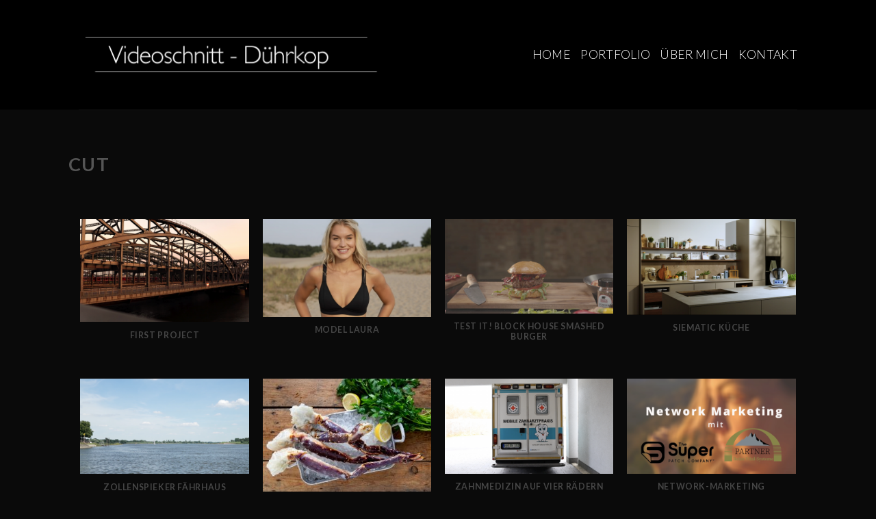

--- FILE ---
content_type: text/html; charset=UTF-8
request_url: https://videoschnitt-duehrkop.com/portfolios/cut/
body_size: 11286
content:
<!DOCTYPE html>
<!--[if IE 9 ]> <html lang="de" class="ie9 loading-site no-js"> <![endif]-->
<!--[if IE 8 ]> <html lang="de" class="ie8 loading-site no-js"> <![endif]-->
<!--[if (gte IE 9)|!(IE)]><!--><html lang="de" class="loading-site no-js"> <!--<![endif]-->
<head>
	<meta charset="UTF-8" />
	<link rel="profile" href="https://gmpg.org/xfn/11" />
	<link rel="pingback" href="https://videoschnitt-duehrkop.com/xmlrpc.php" />

	<script>(function(html){html.className = html.className.replace(/\bno-js\b/,'js')})(document.documentElement);</script>
<title>cut &#8211; Rebecca</title>
<meta name='robots' content='max-image-preview:large' />
<meta name="viewport" content="width=device-width, initial-scale=1, maximum-scale=1" /><link rel='dns-prefetch' href='//fonts.googleapis.com' />
<link rel="alternate" type="application/rss+xml" title="Rebecca &raquo; Feed" href="https://videoschnitt-duehrkop.com/feed/" />
<link rel="alternate" type="application/rss+xml" title="Rebecca &raquo; Kommentar-Feed" href="https://videoschnitt-duehrkop.com/comments/feed/" />
<link rel="alternate" type="application/rss+xml" title="Rebecca &raquo; Category-Feed für cut" href="https://videoschnitt-duehrkop.com/portfolios/cut/feed/" />
<script type="text/javascript">
/* <![CDATA[ */
window._wpemojiSettings = {"baseUrl":"https:\/\/s.w.org\/images\/core\/emoji\/14.0.0\/72x72\/","ext":".png","svgUrl":"https:\/\/s.w.org\/images\/core\/emoji\/14.0.0\/svg\/","svgExt":".svg","source":{"concatemoji":"https:\/\/videoschnitt-duehrkop.com\/wp-includes\/js\/wp-emoji-release.min.js?ver=6.4.7"}};
/*! This file is auto-generated */
!function(i,n){var o,s,e;function c(e){try{var t={supportTests:e,timestamp:(new Date).valueOf()};sessionStorage.setItem(o,JSON.stringify(t))}catch(e){}}function p(e,t,n){e.clearRect(0,0,e.canvas.width,e.canvas.height),e.fillText(t,0,0);var t=new Uint32Array(e.getImageData(0,0,e.canvas.width,e.canvas.height).data),r=(e.clearRect(0,0,e.canvas.width,e.canvas.height),e.fillText(n,0,0),new Uint32Array(e.getImageData(0,0,e.canvas.width,e.canvas.height).data));return t.every(function(e,t){return e===r[t]})}function u(e,t,n){switch(t){case"flag":return n(e,"\ud83c\udff3\ufe0f\u200d\u26a7\ufe0f","\ud83c\udff3\ufe0f\u200b\u26a7\ufe0f")?!1:!n(e,"\ud83c\uddfa\ud83c\uddf3","\ud83c\uddfa\u200b\ud83c\uddf3")&&!n(e,"\ud83c\udff4\udb40\udc67\udb40\udc62\udb40\udc65\udb40\udc6e\udb40\udc67\udb40\udc7f","\ud83c\udff4\u200b\udb40\udc67\u200b\udb40\udc62\u200b\udb40\udc65\u200b\udb40\udc6e\u200b\udb40\udc67\u200b\udb40\udc7f");case"emoji":return!n(e,"\ud83e\udef1\ud83c\udffb\u200d\ud83e\udef2\ud83c\udfff","\ud83e\udef1\ud83c\udffb\u200b\ud83e\udef2\ud83c\udfff")}return!1}function f(e,t,n){var r="undefined"!=typeof WorkerGlobalScope&&self instanceof WorkerGlobalScope?new OffscreenCanvas(300,150):i.createElement("canvas"),a=r.getContext("2d",{willReadFrequently:!0}),o=(a.textBaseline="top",a.font="600 32px Arial",{});return e.forEach(function(e){o[e]=t(a,e,n)}),o}function t(e){var t=i.createElement("script");t.src=e,t.defer=!0,i.head.appendChild(t)}"undefined"!=typeof Promise&&(o="wpEmojiSettingsSupports",s=["flag","emoji"],n.supports={everything:!0,everythingExceptFlag:!0},e=new Promise(function(e){i.addEventListener("DOMContentLoaded",e,{once:!0})}),new Promise(function(t){var n=function(){try{var e=JSON.parse(sessionStorage.getItem(o));if("object"==typeof e&&"number"==typeof e.timestamp&&(new Date).valueOf()<e.timestamp+604800&&"object"==typeof e.supportTests)return e.supportTests}catch(e){}return null}();if(!n){if("undefined"!=typeof Worker&&"undefined"!=typeof OffscreenCanvas&&"undefined"!=typeof URL&&URL.createObjectURL&&"undefined"!=typeof Blob)try{var e="postMessage("+f.toString()+"("+[JSON.stringify(s),u.toString(),p.toString()].join(",")+"));",r=new Blob([e],{type:"text/javascript"}),a=new Worker(URL.createObjectURL(r),{name:"wpTestEmojiSupports"});return void(a.onmessage=function(e){c(n=e.data),a.terminate(),t(n)})}catch(e){}c(n=f(s,u,p))}t(n)}).then(function(e){for(var t in e)n.supports[t]=e[t],n.supports.everything=n.supports.everything&&n.supports[t],"flag"!==t&&(n.supports.everythingExceptFlag=n.supports.everythingExceptFlag&&n.supports[t]);n.supports.everythingExceptFlag=n.supports.everythingExceptFlag&&!n.supports.flag,n.DOMReady=!1,n.readyCallback=function(){n.DOMReady=!0}}).then(function(){return e}).then(function(){var e;n.supports.everything||(n.readyCallback(),(e=n.source||{}).concatemoji?t(e.concatemoji):e.wpemoji&&e.twemoji&&(t(e.twemoji),t(e.wpemoji)))}))}((window,document),window._wpemojiSettings);
/* ]]> */
</script>
<style id='wp-emoji-styles-inline-css' type='text/css'>

	img.wp-smiley, img.emoji {
		display: inline !important;
		border: none !important;
		box-shadow: none !important;
		height: 1em !important;
		width: 1em !important;
		margin: 0 0.07em !important;
		vertical-align: -0.1em !important;
		background: none !important;
		padding: 0 !important;
	}
</style>
<link rel='stylesheet' id='wp-block-library-css' href='https://videoschnitt-duehrkop.com/wp-includes/css/dist/block-library/style.min.css?ver=6.4.7' type='text/css' media='all' />
<style id='classic-theme-styles-inline-css' type='text/css'>
/*! This file is auto-generated */
.wp-block-button__link{color:#fff;background-color:#32373c;border-radius:9999px;box-shadow:none;text-decoration:none;padding:calc(.667em + 2px) calc(1.333em + 2px);font-size:1.125em}.wp-block-file__button{background:#32373c;color:#fff;text-decoration:none}
</style>
<style id='global-styles-inline-css' type='text/css'>
body{--wp--preset--color--black: #000000;--wp--preset--color--cyan-bluish-gray: #abb8c3;--wp--preset--color--white: #ffffff;--wp--preset--color--pale-pink: #f78da7;--wp--preset--color--vivid-red: #cf2e2e;--wp--preset--color--luminous-vivid-orange: #ff6900;--wp--preset--color--luminous-vivid-amber: #fcb900;--wp--preset--color--light-green-cyan: #7bdcb5;--wp--preset--color--vivid-green-cyan: #00d084;--wp--preset--color--pale-cyan-blue: #8ed1fc;--wp--preset--color--vivid-cyan-blue: #0693e3;--wp--preset--color--vivid-purple: #9b51e0;--wp--preset--gradient--vivid-cyan-blue-to-vivid-purple: linear-gradient(135deg,rgba(6,147,227,1) 0%,rgb(155,81,224) 100%);--wp--preset--gradient--light-green-cyan-to-vivid-green-cyan: linear-gradient(135deg,rgb(122,220,180) 0%,rgb(0,208,130) 100%);--wp--preset--gradient--luminous-vivid-amber-to-luminous-vivid-orange: linear-gradient(135deg,rgba(252,185,0,1) 0%,rgba(255,105,0,1) 100%);--wp--preset--gradient--luminous-vivid-orange-to-vivid-red: linear-gradient(135deg,rgba(255,105,0,1) 0%,rgb(207,46,46) 100%);--wp--preset--gradient--very-light-gray-to-cyan-bluish-gray: linear-gradient(135deg,rgb(238,238,238) 0%,rgb(169,184,195) 100%);--wp--preset--gradient--cool-to-warm-spectrum: linear-gradient(135deg,rgb(74,234,220) 0%,rgb(151,120,209) 20%,rgb(207,42,186) 40%,rgb(238,44,130) 60%,rgb(251,105,98) 80%,rgb(254,248,76) 100%);--wp--preset--gradient--blush-light-purple: linear-gradient(135deg,rgb(255,206,236) 0%,rgb(152,150,240) 100%);--wp--preset--gradient--blush-bordeaux: linear-gradient(135deg,rgb(254,205,165) 0%,rgb(254,45,45) 50%,rgb(107,0,62) 100%);--wp--preset--gradient--luminous-dusk: linear-gradient(135deg,rgb(255,203,112) 0%,rgb(199,81,192) 50%,rgb(65,88,208) 100%);--wp--preset--gradient--pale-ocean: linear-gradient(135deg,rgb(255,245,203) 0%,rgb(182,227,212) 50%,rgb(51,167,181) 100%);--wp--preset--gradient--electric-grass: linear-gradient(135deg,rgb(202,248,128) 0%,rgb(113,206,126) 100%);--wp--preset--gradient--midnight: linear-gradient(135deg,rgb(2,3,129) 0%,rgb(40,116,252) 100%);--wp--preset--font-size--small: 13px;--wp--preset--font-size--medium: 20px;--wp--preset--font-size--large: 36px;--wp--preset--font-size--x-large: 42px;--wp--preset--spacing--20: 0.44rem;--wp--preset--spacing--30: 0.67rem;--wp--preset--spacing--40: 1rem;--wp--preset--spacing--50: 1.5rem;--wp--preset--spacing--60: 2.25rem;--wp--preset--spacing--70: 3.38rem;--wp--preset--spacing--80: 5.06rem;--wp--preset--shadow--natural: 6px 6px 9px rgba(0, 0, 0, 0.2);--wp--preset--shadow--deep: 12px 12px 50px rgba(0, 0, 0, 0.4);--wp--preset--shadow--sharp: 6px 6px 0px rgba(0, 0, 0, 0.2);--wp--preset--shadow--outlined: 6px 6px 0px -3px rgba(255, 255, 255, 1), 6px 6px rgba(0, 0, 0, 1);--wp--preset--shadow--crisp: 6px 6px 0px rgba(0, 0, 0, 1);}:where(.is-layout-flex){gap: 0.5em;}:where(.is-layout-grid){gap: 0.5em;}body .is-layout-flow > .alignleft{float: left;margin-inline-start: 0;margin-inline-end: 2em;}body .is-layout-flow > .alignright{float: right;margin-inline-start: 2em;margin-inline-end: 0;}body .is-layout-flow > .aligncenter{margin-left: auto !important;margin-right: auto !important;}body .is-layout-constrained > .alignleft{float: left;margin-inline-start: 0;margin-inline-end: 2em;}body .is-layout-constrained > .alignright{float: right;margin-inline-start: 2em;margin-inline-end: 0;}body .is-layout-constrained > .aligncenter{margin-left: auto !important;margin-right: auto !important;}body .is-layout-constrained > :where(:not(.alignleft):not(.alignright):not(.alignfull)){max-width: var(--wp--style--global--content-size);margin-left: auto !important;margin-right: auto !important;}body .is-layout-constrained > .alignwide{max-width: var(--wp--style--global--wide-size);}body .is-layout-flex{display: flex;}body .is-layout-flex{flex-wrap: wrap;align-items: center;}body .is-layout-flex > *{margin: 0;}body .is-layout-grid{display: grid;}body .is-layout-grid > *{margin: 0;}:where(.wp-block-columns.is-layout-flex){gap: 2em;}:where(.wp-block-columns.is-layout-grid){gap: 2em;}:where(.wp-block-post-template.is-layout-flex){gap: 1.25em;}:where(.wp-block-post-template.is-layout-grid){gap: 1.25em;}.has-black-color{color: var(--wp--preset--color--black) !important;}.has-cyan-bluish-gray-color{color: var(--wp--preset--color--cyan-bluish-gray) !important;}.has-white-color{color: var(--wp--preset--color--white) !important;}.has-pale-pink-color{color: var(--wp--preset--color--pale-pink) !important;}.has-vivid-red-color{color: var(--wp--preset--color--vivid-red) !important;}.has-luminous-vivid-orange-color{color: var(--wp--preset--color--luminous-vivid-orange) !important;}.has-luminous-vivid-amber-color{color: var(--wp--preset--color--luminous-vivid-amber) !important;}.has-light-green-cyan-color{color: var(--wp--preset--color--light-green-cyan) !important;}.has-vivid-green-cyan-color{color: var(--wp--preset--color--vivid-green-cyan) !important;}.has-pale-cyan-blue-color{color: var(--wp--preset--color--pale-cyan-blue) !important;}.has-vivid-cyan-blue-color{color: var(--wp--preset--color--vivid-cyan-blue) !important;}.has-vivid-purple-color{color: var(--wp--preset--color--vivid-purple) !important;}.has-black-background-color{background-color: var(--wp--preset--color--black) !important;}.has-cyan-bluish-gray-background-color{background-color: var(--wp--preset--color--cyan-bluish-gray) !important;}.has-white-background-color{background-color: var(--wp--preset--color--white) !important;}.has-pale-pink-background-color{background-color: var(--wp--preset--color--pale-pink) !important;}.has-vivid-red-background-color{background-color: var(--wp--preset--color--vivid-red) !important;}.has-luminous-vivid-orange-background-color{background-color: var(--wp--preset--color--luminous-vivid-orange) !important;}.has-luminous-vivid-amber-background-color{background-color: var(--wp--preset--color--luminous-vivid-amber) !important;}.has-light-green-cyan-background-color{background-color: var(--wp--preset--color--light-green-cyan) !important;}.has-vivid-green-cyan-background-color{background-color: var(--wp--preset--color--vivid-green-cyan) !important;}.has-pale-cyan-blue-background-color{background-color: var(--wp--preset--color--pale-cyan-blue) !important;}.has-vivid-cyan-blue-background-color{background-color: var(--wp--preset--color--vivid-cyan-blue) !important;}.has-vivid-purple-background-color{background-color: var(--wp--preset--color--vivid-purple) !important;}.has-black-border-color{border-color: var(--wp--preset--color--black) !important;}.has-cyan-bluish-gray-border-color{border-color: var(--wp--preset--color--cyan-bluish-gray) !important;}.has-white-border-color{border-color: var(--wp--preset--color--white) !important;}.has-pale-pink-border-color{border-color: var(--wp--preset--color--pale-pink) !important;}.has-vivid-red-border-color{border-color: var(--wp--preset--color--vivid-red) !important;}.has-luminous-vivid-orange-border-color{border-color: var(--wp--preset--color--luminous-vivid-orange) !important;}.has-luminous-vivid-amber-border-color{border-color: var(--wp--preset--color--luminous-vivid-amber) !important;}.has-light-green-cyan-border-color{border-color: var(--wp--preset--color--light-green-cyan) !important;}.has-vivid-green-cyan-border-color{border-color: var(--wp--preset--color--vivid-green-cyan) !important;}.has-pale-cyan-blue-border-color{border-color: var(--wp--preset--color--pale-cyan-blue) !important;}.has-vivid-cyan-blue-border-color{border-color: var(--wp--preset--color--vivid-cyan-blue) !important;}.has-vivid-purple-border-color{border-color: var(--wp--preset--color--vivid-purple) !important;}.has-vivid-cyan-blue-to-vivid-purple-gradient-background{background: var(--wp--preset--gradient--vivid-cyan-blue-to-vivid-purple) !important;}.has-light-green-cyan-to-vivid-green-cyan-gradient-background{background: var(--wp--preset--gradient--light-green-cyan-to-vivid-green-cyan) !important;}.has-luminous-vivid-amber-to-luminous-vivid-orange-gradient-background{background: var(--wp--preset--gradient--luminous-vivid-amber-to-luminous-vivid-orange) !important;}.has-luminous-vivid-orange-to-vivid-red-gradient-background{background: var(--wp--preset--gradient--luminous-vivid-orange-to-vivid-red) !important;}.has-very-light-gray-to-cyan-bluish-gray-gradient-background{background: var(--wp--preset--gradient--very-light-gray-to-cyan-bluish-gray) !important;}.has-cool-to-warm-spectrum-gradient-background{background: var(--wp--preset--gradient--cool-to-warm-spectrum) !important;}.has-blush-light-purple-gradient-background{background: var(--wp--preset--gradient--blush-light-purple) !important;}.has-blush-bordeaux-gradient-background{background: var(--wp--preset--gradient--blush-bordeaux) !important;}.has-luminous-dusk-gradient-background{background: var(--wp--preset--gradient--luminous-dusk) !important;}.has-pale-ocean-gradient-background{background: var(--wp--preset--gradient--pale-ocean) !important;}.has-electric-grass-gradient-background{background: var(--wp--preset--gradient--electric-grass) !important;}.has-midnight-gradient-background{background: var(--wp--preset--gradient--midnight) !important;}.has-small-font-size{font-size: var(--wp--preset--font-size--small) !important;}.has-medium-font-size{font-size: var(--wp--preset--font-size--medium) !important;}.has-large-font-size{font-size: var(--wp--preset--font-size--large) !important;}.has-x-large-font-size{font-size: var(--wp--preset--font-size--x-large) !important;}
.wp-block-navigation a:where(:not(.wp-element-button)){color: inherit;}
:where(.wp-block-post-template.is-layout-flex){gap: 1.25em;}:where(.wp-block-post-template.is-layout-grid){gap: 1.25em;}
:where(.wp-block-columns.is-layout-flex){gap: 2em;}:where(.wp-block-columns.is-layout-grid){gap: 2em;}
.wp-block-pullquote{font-size: 1.5em;line-height: 1.6;}
</style>
<link rel='stylesheet' id='flatsome-icons-css' href='https://videoschnitt-duehrkop.com/wp-content/themes/flatsome/assets/css/fl-icons.css?ver=3.12' type='text/css' media='all' />
<link rel='stylesheet' id='flatsome-main-css' href='https://videoschnitt-duehrkop.com/wp-content/themes/flatsome/assets/css/flatsome.css?ver=3.12.2' type='text/css' media='all' />
<link rel='stylesheet' id='flatsome-style-css' href='https://videoschnitt-duehrkop.com/wp-content/themes/flatsome/style.css?ver=3.12.2' type='text/css' media='all' />
<link rel='stylesheet' id='flatsome-googlefonts-css' href='//fonts.googleapis.com/css?family=Lato%3Aregular%2C700%2C400%2C300%7CDancing+Script%3Aregular%2C400&#038;display=swap&#038;ver=3.9' type='text/css' media='all' />
<script type="text/javascript" src="https://videoschnitt-duehrkop.com/wp-includes/js/jquery/jquery.min.js?ver=3.7.1" id="jquery-core-js"></script>
<script type="text/javascript" src="https://videoschnitt-duehrkop.com/wp-includes/js/jquery/jquery-migrate.min.js?ver=3.4.1" id="jquery-migrate-js"></script>
<link rel="https://api.w.org/" href="https://videoschnitt-duehrkop.com/wp-json/" /><link rel="EditURI" type="application/rsd+xml" title="RSD" href="https://videoschnitt-duehrkop.com/xmlrpc.php?rsd" />
<meta name="generator" content="WordPress 6.4.7" />
<style>.bg{opacity: 0; transition: opacity 1s; -webkit-transition: opacity 1s;} .bg-loaded{opacity: 1;}</style><!--[if IE]><link rel="stylesheet" type="text/css" href="https://videoschnitt-duehrkop.com/wp-content/themes/flatsome/assets/css/ie-fallback.css"><script src="//cdnjs.cloudflare.com/ajax/libs/html5shiv/3.6.1/html5shiv.js"></script><script>var head = document.getElementsByTagName('head')[0],style = document.createElement('style');style.type = 'text/css';style.styleSheet.cssText = ':before,:after{content:none !important';head.appendChild(style);setTimeout(function(){head.removeChild(style);}, 0);</script><script src="https://videoschnitt-duehrkop.com/wp-content/themes/flatsome/assets/libs/ie-flexibility.js"></script><![endif]--><style id="custom-css" type="text/css">:root {--primary-color: #0a0a0a;}.sticky-add-to-cart--active, #wrapper,#main,#main.dark{background-color: #0a0a0a}.header-main{height: 160px}#logo img{max-height: 160px}#logo{width:444px;}.header-top{min-height: 30px}.transparent .header-main{height: 265px}.transparent #logo img{max-height: 265px}.has-transparent + .page-title:first-of-type,.has-transparent + #main > .page-title,.has-transparent + #main > div > .page-title,.has-transparent + #main .page-header-wrapper:first-of-type .page-title{padding-top: 265px;}.header.show-on-scroll,.stuck .header-main{height:70px!important}.stuck #logo img{max-height: 70px!important}.header-bg-color, .header-wrapper {background-color: #000000}.header-bottom {background-color: #f1f1f1}.header-main .nav > li > a{line-height: 16px }.stuck .header-main .nav > li > a{line-height: 50px }@media (max-width: 549px) {.header-main{height: 70px}#logo img{max-height: 70px}}.main-menu-overlay{background-color: #0a0a0a}/* Color */.accordion-title.active, .has-icon-bg .icon .icon-inner,.logo a, .primary.is-underline, .primary.is-link, .badge-outline .badge-inner, .nav-outline > li.active> a,.nav-outline >li.active > a, .cart-icon strong,[data-color='primary'], .is-outline.primary{color: #0a0a0a;}/* Color !important */[data-text-color="primary"]{color: #0a0a0a!important;}/* Background Color */[data-text-bg="primary"]{background-color: #0a0a0a;}/* Background */.scroll-to-bullets a,.featured-title, .label-new.menu-item > a:after, .nav-pagination > li > .current,.nav-pagination > li > span:hover,.nav-pagination > li > a:hover,.has-hover:hover .badge-outline .badge-inner,button[type="submit"], .button.wc-forward:not(.checkout):not(.checkout-button), .button.submit-button, .button.primary:not(.is-outline),.featured-table .title,.is-outline:hover, .has-icon:hover .icon-label,.nav-dropdown-bold .nav-column li > a:hover, .nav-dropdown.nav-dropdown-bold > li > a:hover, .nav-dropdown-bold.dark .nav-column li > a:hover, .nav-dropdown.nav-dropdown-bold.dark > li > a:hover, .is-outline:hover, .tagcloud a:hover,.grid-tools a, input[type='submit']:not(.is-form), .box-badge:hover .box-text, input.button.alt,.nav-box > li > a:hover,.nav-box > li.active > a,.nav-pills > li.active > a ,.current-dropdown .cart-icon strong, .cart-icon:hover strong, .nav-line-bottom > li > a:before, .nav-line-grow > li > a:before, .nav-line > li > a:before,.banner, .header-top, .slider-nav-circle .flickity-prev-next-button:hover svg, .slider-nav-circle .flickity-prev-next-button:hover .arrow, .primary.is-outline:hover, .button.primary:not(.is-outline), input[type='submit'].primary, input[type='submit'].primary, input[type='reset'].button, input[type='button'].primary, .badge-inner{background-color: #0a0a0a;}/* Border */.nav-vertical.nav-tabs > li.active > a,.scroll-to-bullets a.active,.nav-pagination > li > .current,.nav-pagination > li > span:hover,.nav-pagination > li > a:hover,.has-hover:hover .badge-outline .badge-inner,.accordion-title.active,.featured-table,.is-outline:hover, .tagcloud a:hover,blockquote, .has-border, .cart-icon strong:after,.cart-icon strong,.blockUI:before, .processing:before,.loading-spin, .slider-nav-circle .flickity-prev-next-button:hover svg, .slider-nav-circle .flickity-prev-next-button:hover .arrow, .primary.is-outline:hover{border-color: #0a0a0a}.nav-tabs > li.active > a{border-top-color: #0a0a0a}.widget_shopping_cart_content .blockUI.blockOverlay:before { border-left-color: #0a0a0a }.woocommerce-checkout-review-order .blockUI.blockOverlay:before { border-left-color: #0a0a0a }/* Fill */.slider .flickity-prev-next-button:hover svg,.slider .flickity-prev-next-button:hover .arrow{fill: #0a0a0a;}/* Background Color */[data-icon-label]:after, .secondary.is-underline:hover,.secondary.is-outline:hover,.icon-label,.button.secondary:not(.is-outline),.button.alt:not(.is-outline), .badge-inner.on-sale, .button.checkout, .single_add_to_cart_button, .current .breadcrumb-step{ background-color:#f10337; }[data-text-bg="secondary"]{background-color: #f10337;}/* Color */.secondary.is-underline,.secondary.is-link, .secondary.is-outline,.stars a.active, .star-rating:before, .woocommerce-page .star-rating:before,.star-rating span:before, .color-secondary{color: #f10337}/* Color !important */[data-text-color="secondary"]{color: #f10337!important;}/* Border */.secondary.is-outline:hover{border-color:#f10337}body{font-size: 100%;}@media screen and (max-width: 549px){body{font-size: 100%;}}body{font-family:"Lato", sans-serif}body{font-weight: 400}.nav > li > a {font-family:"Lato", sans-serif;}.mobile-sidebar-levels-2 .nav > li > ul > li > a {font-family:"Lato", sans-serif;}.nav > li > a {font-weight: 300;}.mobile-sidebar-levels-2 .nav > li > ul > li > a {font-weight: 300;}h1,h2,h3,h4,h5,h6,.heading-font, .off-canvas-center .nav-sidebar.nav-vertical > li > a{font-family: "Lato", sans-serif;}h1,h2,h3,h4,h5,h6,.heading-font,.banner h1,.banner h2{font-weight: 700;}.alt-font{font-family: "Dancing Script", sans-serif;}.alt-font{font-weight: 400!important;}.header:not(.transparent) .header-nav.nav > li > a {color: #ffffff;}.header:not(.transparent) .header-nav.nav > li > a:hover,.header:not(.transparent) .header-nav.nav > li.active > a,.header:not(.transparent) .header-nav.nav > li.current > a,.header:not(.transparent) .header-nav.nav > li > a.active,.header:not(.transparent) .header-nav.nav > li > a.current{color: #eb375e;}.header-nav.nav-line-bottom > li > a:before,.header-nav.nav-line-grow > li > a:before,.header-nav.nav-line > li > a:before,.header-nav.nav-box > li > a:hover,.header-nav.nav-box > li.active > a,.header-nav.nav-pills > li > a:hover,.header-nav.nav-pills > li.active > a{color:#FFF!important;background-color: #eb375e;}a{color: #ef2356;}a:hover{color: #ef7070;}.tagcloud a:hover{border-color: #ef7070;background-color: #ef7070;}.header-main .social-icons,.header-main .cart-icon strong,.header-main .menu-title,.header-main .header-button > .button.is-outline,.header-main .nav > li > a > i:not(.icon-angle-down){color: #ffffff!important;}.header-main .header-button > .button.is-outline,.header-main .cart-icon strong:after,.header-main .cart-icon strong{border-color: #ffffff!important;}.header-main .header-button > .button:not(.is-outline){background-color: #ffffff!important;}.header-main .current-dropdown .cart-icon strong,.header-main .header-button > .button:hover,.header-main .header-button > .button:hover i,.header-main .header-button > .button:hover span{color:#FFF!important;}.header-main .menu-title:hover,.header-main .social-icons a:hover,.header-main .header-button > .button.is-outline:hover,.header-main .nav > li > a:hover > i:not(.icon-angle-down){color: #eb375e!important;}.header-main .current-dropdown .cart-icon strong,.header-main .header-button > .button:hover{background-color: #eb375e!important;}.header-main .current-dropdown .cart-icon strong:after,.header-main .current-dropdown .cart-icon strong,.header-main .header-button > .button:hover{border-color: #eb375e!important;}/* Custom CSS */.header .header-nav.nav > li > a {color: #ffffff;}.header .header-nav.nav > li > a:hover, .header .header-nav.nav > li.active > a, .header .header-nav.nav > li.current > a, .header .header-nav.nav > li > a.active, .header .header-nav.nav > li > a.current {color: #eb375e;}.label-new.menu-item > a:after{content:"Neu";}.label-hot.menu-item > a:after{content:"Hot";}.label-sale.menu-item > a:after{content:"Ausverkauf";}.label-popular.menu-item > a:after{content:"Beliebt";}</style>		<style type="text/css" id="wp-custom-css">
			.absolute-footer,
.portfolio-share {
	display:none;
}

html, body {
	background: var(--primary-color)
}

.portfolio-bottom * {
	border-color: rgba(255,255,255, .25)!important
}

.page-title * {
	background-image: none!important
}

.page-title-inner {
	padding: 4rem 0!important;
}

.page-wrapper {
	padding-top: 0rem;
}		</style>
		</head>

<body data-rsssl=1 class="archive tax-featured_item_category term-cut term-3 lightbox nav-dropdown-has-arrow featured-item-category-cut">


<a class="skip-link screen-reader-text" href="#main">Skip to content</a>

<div id="wrapper">

	
	<header id="header" class="header has-sticky sticky-jump">
		<div class="header-wrapper">
			<div id="masthead" class="header-main ">
      <div class="header-inner flex-row container logo-left" role="navigation">

          <!-- Logo -->
          <div id="logo" class="flex-col logo">
            <!-- Header logo -->
<a href="https://videoschnitt-duehrkop.com/" title="Rebecca - Videoschnitt" rel="home">
    <img width="444" height="160" src="https://videoschnitt-duehrkop.com/wp-content/uploads/2020/10/Videoschnitt_Duehrkop_Logo.png" class="header_logo header-logo" alt="Rebecca"/><img  width="444" height="160" src="https://videoschnitt-duehrkop.com/wp-content/uploads/2020/10/Videoschnitt_Duehrkop_Logo.png" class="header-logo-dark" alt="Rebecca"/></a>
          </div>

          <!-- Mobile Left Elements -->
          <div class="flex-col show-for-medium flex-left">
            <ul class="mobile-nav nav nav-left ">
                          </ul>
          </div>

          <!-- Left Elements -->
          <div class="flex-col hide-for-medium flex-left
            flex-grow">
            <ul class="header-nav header-nav-main nav nav-left  nav-size-xlarge nav-uppercase" >
                          </ul>
          </div>

          <!-- Right Elements -->
          <div class="flex-col hide-for-medium flex-right">
            <ul class="header-nav header-nav-main nav nav-right  nav-size-xlarge nav-uppercase">
              <li id="menu-item-21" class="menu-item menu-item-type-post_type menu-item-object-page menu-item-home menu-item-21"><a href="https://videoschnitt-duehrkop.com/" class="nav-top-link">Home</a></li>
<li id="menu-item-105" class="menu-item menu-item-type-post_type menu-item-object-page menu-item-105"><a href="https://videoschnitt-duehrkop.com/portfolio/" class="nav-top-link">Portfolio</a></li>
<li id="menu-item-129" class="menu-item menu-item-type-post_type menu-item-object-page menu-item-129"><a href="https://videoschnitt-duehrkop.com/ueber-mich/" class="nav-top-link">Über mich</a></li>
<li id="menu-item-79" class="menu-item menu-item-type-post_type menu-item-object-page menu-item-79"><a href="https://videoschnitt-duehrkop.com/kontakt/" class="nav-top-link">Kontakt</a></li>
            </ul>
          </div>

          <!-- Mobile Right Elements -->
          <div class="flex-col show-for-medium flex-right">
            <ul class="mobile-nav nav nav-right ">
              <li class="nav-icon has-icon">
  		<a href="#" data-open="#main-menu" data-pos="center" data-bg="main-menu-overlay" data-color="" class="is-small" aria-label="Menu" aria-controls="main-menu" aria-expanded="false">
		
		  <i class="icon-menu" ></i>
		  		</a>
	</li>            </ul>
          </div>

      </div>
     
            <div class="container"><div class="top-divider full-width"></div></div>
      </div>
<div class="header-bg-container fill"><div class="header-bg-image fill"></div><div class="header-bg-color fill"></div></div>		</div>
	</header>

	
	<main id="main" class="">

<div class="portfolio-page-wrapper portfolio-archive page-featured-item">
	<div class="page-title">
	<div class="page-title-inner container flex-row">
	 	<div class="flex-col flex-grow">
			<h1 class="entry-title uppercase mb-0">
				cut			</h1>
	 	</div>
	</div>
</div>
<div id="content" role="main" class="page-wrapper">
	<div id="portfolio-1368015718" class="portfolio-element-wrapper has-filtering">
  
    <div class="row large-columns-4 medium-columns-3 small-columns-2 row-small">
              <div class="col" data-id="cut" >
          <div class="col-inner" >
          <a href="https://videoschnitt-duehrkop.com/portfolios/cut/first-project/" class="plain ">
          <div class="portfolio-box box has-hover">
            <div class="box-image" >
                <div class="" >
                <img width="300" height="183" src="https://videoschnitt-duehrkop.com/wp-content/uploads/2020/10/Bildschirmfoto-2020-10-27-um-14.28.46-300x183.png" class="attachment-medium size-medium" alt="" decoding="async" loading="lazy" srcset="https://videoschnitt-duehrkop.com/wp-content/uploads/2020/10/Bildschirmfoto-2020-10-27-um-14.28.46-300x183.png 300w, https://videoschnitt-duehrkop.com/wp-content/uploads/2020/10/Bildschirmfoto-2020-10-27-um-14.28.46-1024x626.png 1024w, https://videoschnitt-duehrkop.com/wp-content/uploads/2020/10/Bildschirmfoto-2020-10-27-um-14.28.46-768x469.png 768w, https://videoschnitt-duehrkop.com/wp-content/uploads/2020/10/Bildschirmfoto-2020-10-27-um-14.28.46.png 1178w" sizes="(max-width: 300px) 100vw, 300px" />                                                </div>
            </div>
            <div class="box-text text-center" >
                  <div class="box-text-inner">
                      <h6 class="uppercase portfolio-box-title">First Project</h6>
                      <p class="uppercase portfolio-box-category is-xsmall op-6">
                        <span class="show-on-hover">
                         cut                        </span>
                      </p>
                  </div>
            </div>
           </div>
           </a>
           </div>
           </div>
                    <div class="col" data-id="cut" >
          <div class="col-inner" >
          <a href="https://videoschnitt-duehrkop.com/portfolios/cut/model-laura/" class="plain ">
          <div class="portfolio-box box has-hover">
            <div class="box-image" >
                <div class="" >
                <img width="300" height="174" src="https://videoschnitt-duehrkop.com/wp-content/uploads/2020/10/laura-sport-300x174.png" class="attachment-medium size-medium" alt="" decoding="async" loading="lazy" srcset="https://videoschnitt-duehrkop.com/wp-content/uploads/2020/10/laura-sport-300x174.png 300w, https://videoschnitt-duehrkop.com/wp-content/uploads/2020/10/laura-sport-1024x593.png 1024w, https://videoschnitt-duehrkop.com/wp-content/uploads/2020/10/laura-sport-768x445.png 768w, https://videoschnitt-duehrkop.com/wp-content/uploads/2020/10/laura-sport-1536x890.png 1536w, https://videoschnitt-duehrkop.com/wp-content/uploads/2020/10/laura-sport-2048x1186.png 2048w" sizes="(max-width: 300px) 100vw, 300px" />                                                </div>
            </div>
            <div class="box-text text-center" >
                  <div class="box-text-inner">
                      <h6 class="uppercase portfolio-box-title">Model Laura</h6>
                      <p class="uppercase portfolio-box-category is-xsmall op-6">
                        <span class="show-on-hover">
                         cut                        </span>
                      </p>
                  </div>
            </div>
           </div>
           </a>
           </div>
           </div>
                    <div class="col" data-id="cut" >
          <div class="col-inner" >
          <a href="https://videoschnitt-duehrkop.com/portfolios/cut/test-it-block-house-superbowl/" class="plain ">
          <div class="portfolio-box box has-hover">
            <div class="box-image" >
                <div class="" >
                <img width="300" height="168" src="https://videoschnitt-duehrkop.com/wp-content/uploads/2024/02/Bildschirmfoto-2024-02-02-um-13.47.30-300x168.png" class="attachment-medium size-medium" alt="" decoding="async" loading="lazy" srcset="https://videoschnitt-duehrkop.com/wp-content/uploads/2024/02/Bildschirmfoto-2024-02-02-um-13.47.30-300x168.png 300w, https://videoschnitt-duehrkop.com/wp-content/uploads/2024/02/Bildschirmfoto-2024-02-02-um-13.47.30-1024x572.png 1024w, https://videoschnitt-duehrkop.com/wp-content/uploads/2024/02/Bildschirmfoto-2024-02-02-um-13.47.30-768x429.png 768w, https://videoschnitt-duehrkop.com/wp-content/uploads/2024/02/Bildschirmfoto-2024-02-02-um-13.47.30-1536x859.png 1536w, https://videoschnitt-duehrkop.com/wp-content/uploads/2024/02/Bildschirmfoto-2024-02-02-um-13.47.30-2048x1145.png 2048w" sizes="(max-width: 300px) 100vw, 300px" />                                                </div>
            </div>
            <div class="box-text text-center" >
                  <div class="box-text-inner">
                      <h6 class="uppercase portfolio-box-title">Test it! Block House Smashed Burger</h6>
                      <p class="uppercase portfolio-box-category is-xsmall op-6">
                        <span class="show-on-hover">
                         cut                        </span>
                      </p>
                  </div>
            </div>
           </div>
           </a>
           </div>
           </div>
                    <div class="col" data-id="cut" >
          <div class="col-inner" >
          <a href="https://videoschnitt-duehrkop.com/portfolios/cut/siematic-kueche/" class="plain ">
          <div class="portfolio-box box has-hover">
            <div class="box-image" >
                <div class="" >
                <img width="300" height="170" src="https://videoschnitt-duehrkop.com/wp-content/uploads/2024/01/Bildschirmfoto-2024-01-21-um-15.04.03-300x170.png" class="attachment-medium size-medium" alt="" decoding="async" loading="lazy" srcset="https://videoschnitt-duehrkop.com/wp-content/uploads/2024/01/Bildschirmfoto-2024-01-21-um-15.04.03-300x170.png 300w, https://videoschnitt-duehrkop.com/wp-content/uploads/2024/01/Bildschirmfoto-2024-01-21-um-15.04.03-1024x581.png 1024w, https://videoschnitt-duehrkop.com/wp-content/uploads/2024/01/Bildschirmfoto-2024-01-21-um-15.04.03-768x436.png 768w, https://videoschnitt-duehrkop.com/wp-content/uploads/2024/01/Bildschirmfoto-2024-01-21-um-15.04.03-1536x871.png 1536w, https://videoschnitt-duehrkop.com/wp-content/uploads/2024/01/Bildschirmfoto-2024-01-21-um-15.04.03-2048x1162.png 2048w" sizes="(max-width: 300px) 100vw, 300px" />                                                </div>
            </div>
            <div class="box-text text-center" >
                  <div class="box-text-inner">
                      <h6 class="uppercase portfolio-box-title">SieMatic Küche</h6>
                      <p class="uppercase portfolio-box-category is-xsmall op-6">
                        <span class="show-on-hover">
                         cut                        </span>
                      </p>
                  </div>
            </div>
           </div>
           </a>
           </div>
           </div>
                    <div class="col" data-id="cut" >
          <div class="col-inner" >
          <a href="https://videoschnitt-duehrkop.com/portfolios/cut/zollenspieker-faehrhaus/" class="plain ">
          <div class="portfolio-box box has-hover">
            <div class="box-image" >
                <div class="" >
                <img width="300" height="169" src="https://videoschnitt-duehrkop.com/wp-content/uploads/2022/12/Bildschirmfoto-2023-08-11-um-12.05.38-300x169.png" class="attachment-medium size-medium" alt="" decoding="async" loading="lazy" srcset="https://videoschnitt-duehrkop.com/wp-content/uploads/2022/12/Bildschirmfoto-2023-08-11-um-12.05.38-300x169.png 300w, https://videoschnitt-duehrkop.com/wp-content/uploads/2022/12/Bildschirmfoto-2023-08-11-um-12.05.38-1024x576.png 1024w, https://videoschnitt-duehrkop.com/wp-content/uploads/2022/12/Bildschirmfoto-2023-08-11-um-12.05.38-768x432.png 768w, https://videoschnitt-duehrkop.com/wp-content/uploads/2022/12/Bildschirmfoto-2023-08-11-um-12.05.38.png 1496w" sizes="(max-width: 300px) 100vw, 300px" />                                                </div>
            </div>
            <div class="box-text text-center" >
                  <div class="box-text-inner">
                      <h6 class="uppercase portfolio-box-title">Zollenspieker Fährhaus</h6>
                      <p class="uppercase portfolio-box-category is-xsmall op-6">
                        <span class="show-on-hover">
                         cut                        </span>
                      </p>
                  </div>
            </div>
           </div>
           </a>
           </div>
           </div>
                    <div class="col" data-id="cut" >
          <div class="col-inner" >
          <a href="https://videoschnitt-duehrkop.com/portfolios/cut/68noord-king-crabs/" class="plain ">
          <div class="portfolio-box box has-hover">
            <div class="box-image" >
                <div class="" >
                <img width="300" height="200" src="https://videoschnitt-duehrkop.com/wp-content/uploads/2022/07/1-KG-Roh-300x200.jpg" class="attachment-medium size-medium" alt="" decoding="async" loading="lazy" srcset="https://videoschnitt-duehrkop.com/wp-content/uploads/2022/07/1-KG-Roh-300x200.jpg 300w, https://videoschnitt-duehrkop.com/wp-content/uploads/2022/07/1-KG-Roh-1024x683.jpg 1024w, https://videoschnitt-duehrkop.com/wp-content/uploads/2022/07/1-KG-Roh-768x512.jpg 768w, https://videoschnitt-duehrkop.com/wp-content/uploads/2022/07/1-KG-Roh-1536x1024.jpg 1536w, https://videoschnitt-duehrkop.com/wp-content/uploads/2022/07/1-KG-Roh-2048x1365.jpg 2048w" sizes="(max-width: 300px) 100vw, 300px" />                                                </div>
            </div>
            <div class="box-text text-center" >
                  <div class="box-text-inner">
                      <h6 class="uppercase portfolio-box-title">68°NOORD KING CRABS</h6>
                      <p class="uppercase portfolio-box-category is-xsmall op-6">
                        <span class="show-on-hover">
                         cut                        </span>
                      </p>
                  </div>
            </div>
           </div>
           </a>
           </div>
           </div>
                    <div class="col" data-id="cut" >
          <div class="col-inner" >
          <a href="https://videoschnitt-duehrkop.com/portfolios/cut/zahnmedizin-auf-vier-raedern/" class="plain ">
          <div class="portfolio-box box has-hover">
            <div class="box-image" >
                <div class="" >
                <img width="300" height="168" src="https://videoschnitt-duehrkop.com/wp-content/uploads/2022/06/Bildschirmfoto-2022-06-19-um-09.58.47-300x168.png" class="attachment-medium size-medium" alt="" decoding="async" loading="lazy" srcset="https://videoschnitt-duehrkop.com/wp-content/uploads/2022/06/Bildschirmfoto-2022-06-19-um-09.58.47-300x168.png 300w, https://videoschnitt-duehrkop.com/wp-content/uploads/2022/06/Bildschirmfoto-2022-06-19-um-09.58.47-1024x574.png 1024w, https://videoschnitt-duehrkop.com/wp-content/uploads/2022/06/Bildschirmfoto-2022-06-19-um-09.58.47-768x431.png 768w, https://videoschnitt-duehrkop.com/wp-content/uploads/2022/06/Bildschirmfoto-2022-06-19-um-09.58.47-1536x862.png 1536w, https://videoschnitt-duehrkop.com/wp-content/uploads/2022/06/Bildschirmfoto-2022-06-19-um-09.58.47-2048x1149.png 2048w" sizes="(max-width: 300px) 100vw, 300px" />                                                </div>
            </div>
            <div class="box-text text-center" >
                  <div class="box-text-inner">
                      <h6 class="uppercase portfolio-box-title">Zahnmedizin auf vier Rädern</h6>
                      <p class="uppercase portfolio-box-category is-xsmall op-6">
                        <span class="show-on-hover">
                         cut                        </span>
                      </p>
                  </div>
            </div>
           </div>
           </a>
           </div>
           </div>
                    <div class="col" data-id="cut" >
          <div class="col-inner" >
          <a href="https://videoschnitt-duehrkop.com/portfolios/cut/network-marketing/" class="plain ">
          <div class="portfolio-box box has-hover">
            <div class="box-image" >
                <div class="" >
                <img width="300" height="168" src="https://videoschnitt-duehrkop.com/wp-content/uploads/2025/02/Bildschirmfoto-2025-02-10-um-22.21.49-300x168.png" class="attachment-medium size-medium" alt="" decoding="async" loading="lazy" srcset="https://videoschnitt-duehrkop.com/wp-content/uploads/2025/02/Bildschirmfoto-2025-02-10-um-22.21.49-300x168.png 300w, https://videoschnitt-duehrkop.com/wp-content/uploads/2025/02/Bildschirmfoto-2025-02-10-um-22.21.49-1024x572.png 1024w, https://videoschnitt-duehrkop.com/wp-content/uploads/2025/02/Bildschirmfoto-2025-02-10-um-22.21.49-768x429.png 768w, https://videoschnitt-duehrkop.com/wp-content/uploads/2025/02/Bildschirmfoto-2025-02-10-um-22.21.49-1536x859.png 1536w, https://videoschnitt-duehrkop.com/wp-content/uploads/2025/02/Bildschirmfoto-2025-02-10-um-22.21.49-2048x1145.png 2048w" sizes="(max-width: 300px) 100vw, 300px" />                                                </div>
            </div>
            <div class="box-text text-center" >
                  <div class="box-text-inner">
                      <h6 class="uppercase portfolio-box-title">Network-Marketing</h6>
                      <p class="uppercase portfolio-box-category is-xsmall op-6">
                        <span class="show-on-hover">
                         cut                        </span>
                      </p>
                  </div>
            </div>
           </div>
           </a>
           </div>
           </div>
                    <div class="col" data-id="cut" >
          <div class="col-inner" >
          <a href="https://videoschnitt-duehrkop.com/portfolios/cut/behinde-the-scenes-polestar-x-cherrydeck-photoshoot/" class="plain ">
          <div class="portfolio-box box has-hover">
            <div class="box-image" >
                <div class="" >
                <img width="300" height="169" src="https://videoschnitt-duehrkop.com/wp-content/uploads/2022/02/Bildschirmfoto-2022-02-10-um-11.30.52-300x169.png" class="attachment-medium size-medium" alt="" decoding="async" loading="lazy" srcset="https://videoschnitt-duehrkop.com/wp-content/uploads/2022/02/Bildschirmfoto-2022-02-10-um-11.30.52-300x169.png 300w, https://videoschnitt-duehrkop.com/wp-content/uploads/2022/02/Bildschirmfoto-2022-02-10-um-11.30.52-1024x577.png 1024w, https://videoschnitt-duehrkop.com/wp-content/uploads/2022/02/Bildschirmfoto-2022-02-10-um-11.30.52-768x433.png 768w, https://videoschnitt-duehrkop.com/wp-content/uploads/2022/02/Bildschirmfoto-2022-02-10-um-11.30.52-1536x865.png 1536w, https://videoschnitt-duehrkop.com/wp-content/uploads/2022/02/Bildschirmfoto-2022-02-10-um-11.30.52-2048x1154.png 2048w" sizes="(max-width: 300px) 100vw, 300px" />                                                </div>
            </div>
            <div class="box-text text-center" >
                  <div class="box-text-inner">
                      <h6 class="uppercase portfolio-box-title">Behinde the scenes POLESTAR X CHERRYDECK PHOTOSHOOT</h6>
                      <p class="uppercase portfolio-box-category is-xsmall op-6">
                        <span class="show-on-hover">
                         cut                        </span>
                      </p>
                  </div>
            </div>
           </div>
           </a>
           </div>
           </div>
                    <div class="col" data-id="cut" >
          <div class="col-inner" >
          <a href="https://videoschnitt-duehrkop.com/portfolios/cut/mein-zaubertopf/" class="plain ">
          <div class="portfolio-box box has-hover">
            <div class="box-image" >
                <div class="" >
                <img width="300" height="169" src="https://videoschnitt-duehrkop.com/wp-content/uploads/2022/01/Bildschirmfoto-2022-01-04-um-23.23.33-300x169.png" class="attachment-medium size-medium" alt="" decoding="async" loading="lazy" srcset="https://videoschnitt-duehrkop.com/wp-content/uploads/2022/01/Bildschirmfoto-2022-01-04-um-23.23.33-300x169.png 300w, https://videoschnitt-duehrkop.com/wp-content/uploads/2022/01/Bildschirmfoto-2022-01-04-um-23.23.33-1024x577.png 1024w, https://videoschnitt-duehrkop.com/wp-content/uploads/2022/01/Bildschirmfoto-2022-01-04-um-23.23.33-768x432.png 768w, https://videoschnitt-duehrkop.com/wp-content/uploads/2022/01/Bildschirmfoto-2022-01-04-um-23.23.33-1536x865.png 1536w, https://videoschnitt-duehrkop.com/wp-content/uploads/2022/01/Bildschirmfoto-2022-01-04-um-23.23.33-2048x1153.png 2048w" sizes="(max-width: 300px) 100vw, 300px" />                                                </div>
            </div>
            <div class="box-text text-center" >
                  <div class="box-text-inner">
                      <h6 class="uppercase portfolio-box-title">mein ZauberTopf</h6>
                      <p class="uppercase portfolio-box-category is-xsmall op-6">
                        <span class="show-on-hover">
                         cut                        </span>
                      </p>
                  </div>
            </div>
           </div>
           </a>
           </div>
           </div>
                    <div class="col" data-id="cut" >
          <div class="col-inner" >
          <a href="https://videoschnitt-duehrkop.com/portfolios/cut/kosmetikstudio-nilo/" class="plain ">
          <div class="portfolio-box box has-hover">
            <div class="box-image" >
                <div class="" >
                <img width="300" height="168" src="https://videoschnitt-duehrkop.com/wp-content/uploads/2021/06/Bildschirmfoto-2021-06-02-um-11.12.42-300x168.png" class="attachment-medium size-medium" alt="" decoding="async" loading="lazy" srcset="https://videoschnitt-duehrkop.com/wp-content/uploads/2021/06/Bildschirmfoto-2021-06-02-um-11.12.42-300x168.png 300w, https://videoschnitt-duehrkop.com/wp-content/uploads/2021/06/Bildschirmfoto-2021-06-02-um-11.12.42-1024x575.png 1024w, https://videoschnitt-duehrkop.com/wp-content/uploads/2021/06/Bildschirmfoto-2021-06-02-um-11.12.42-768x431.png 768w, https://videoschnitt-duehrkop.com/wp-content/uploads/2021/06/Bildschirmfoto-2021-06-02-um-11.12.42-1536x863.png 1536w, https://videoschnitt-duehrkop.com/wp-content/uploads/2021/06/Bildschirmfoto-2021-06-02-um-11.12.42-2048x1150.png 2048w" sizes="(max-width: 300px) 100vw, 300px" />                                                </div>
            </div>
            <div class="box-text text-center" >
                  <div class="box-text-inner">
                      <h6 class="uppercase portfolio-box-title">Kosmetikstudio NILO</h6>
                      <p class="uppercase portfolio-box-category is-xsmall op-6">
                        <span class="show-on-hover">
                         cut                        </span>
                      </p>
                  </div>
            </div>
           </div>
           </a>
           </div>
           </div>
                    <div class="col" data-id="cut" >
          <div class="col-inner" >
          <a href="https://videoschnitt-duehrkop.com/portfolios/cut/penny-ostern/" class="plain ">
          <div class="portfolio-box box has-hover">
            <div class="box-image" >
                <div class="" >
                <img width="300" height="168" src="https://videoschnitt-duehrkop.com/wp-content/uploads/2021/02/Penny_Ostern-300x168.png" class="attachment-medium size-medium" alt="" decoding="async" loading="lazy" srcset="https://videoschnitt-duehrkop.com/wp-content/uploads/2021/02/Penny_Ostern-300x168.png 300w, https://videoschnitt-duehrkop.com/wp-content/uploads/2021/02/Penny_Ostern-1024x575.png 1024w, https://videoschnitt-duehrkop.com/wp-content/uploads/2021/02/Penny_Ostern-768x431.png 768w, https://videoschnitt-duehrkop.com/wp-content/uploads/2021/02/Penny_Ostern-1536x862.png 1536w, https://videoschnitt-duehrkop.com/wp-content/uploads/2021/02/Penny_Ostern.png 1902w" sizes="(max-width: 300px) 100vw, 300px" />                                                </div>
            </div>
            <div class="box-text text-center" >
                  <div class="box-text-inner">
                      <h6 class="uppercase portfolio-box-title">Penny Ostern</h6>
                      <p class="uppercase portfolio-box-category is-xsmall op-6">
                        <span class="show-on-hover">
                         cut                        </span>
                      </p>
                  </div>
            </div>
           </div>
           </a>
           </div>
           </div>
                    <div class="col" data-id="cut" >
          <div class="col-inner" >
          <a href="https://videoschnitt-duehrkop.com/portfolios/cut/lululemon/" class="plain ">
          <div class="portfolio-box box has-hover">
            <div class="box-image" >
                <div class="" >
                <img width="167" height="300" src="https://videoschnitt-duehrkop.com/wp-content/uploads/2021/02/Lululemon-167x300.jpg" class="attachment-medium size-medium" alt="" decoding="async" loading="lazy" srcset="https://videoschnitt-duehrkop.com/wp-content/uploads/2021/02/Lululemon-167x300.jpg 167w, https://videoschnitt-duehrkop.com/wp-content/uploads/2021/02/Lululemon-570x1024.jpg 570w, https://videoschnitt-duehrkop.com/wp-content/uploads/2021/02/Lululemon.jpg 601w" sizes="(max-width: 167px) 100vw, 167px" />                                                </div>
            </div>
            <div class="box-text text-center" >
                  <div class="box-text-inner">
                      <h6 class="uppercase portfolio-box-title">Lululemon</h6>
                      <p class="uppercase portfolio-box-category is-xsmall op-6">
                        <span class="show-on-hover">
                         cut                        </span>
                      </p>
                  </div>
            </div>
           </div>
           </a>
           </div>
           </div>
                    <div class="col" data-id="cut" >
          <div class="col-inner" >
          <a href="https://videoschnitt-duehrkop.com/portfolios/cut/ausgesprochen-koestlich/" class="plain ">
          <div class="portfolio-box box has-hover">
            <div class="box-image" >
                <div class="" >
                <img width="300" height="200" src="https://videoschnitt-duehrkop.com/wp-content/uploads/2021/02/IMG_5788-300x200.jpg" class="attachment-medium size-medium" alt="" decoding="async" loading="lazy" srcset="https://videoschnitt-duehrkop.com/wp-content/uploads/2021/02/IMG_5788-300x200.jpg 300w, https://videoschnitt-duehrkop.com/wp-content/uploads/2021/02/IMG_5788-1024x683.jpg 1024w, https://videoschnitt-duehrkop.com/wp-content/uploads/2021/02/IMG_5788-768x512.jpg 768w, https://videoschnitt-duehrkop.com/wp-content/uploads/2021/02/IMG_5788-1536x1024.jpg 1536w, https://videoschnitt-duehrkop.com/wp-content/uploads/2021/02/IMG_5788-2048x1365.jpg 2048w" sizes="(max-width: 300px) 100vw, 300px" />                                                </div>
            </div>
            <div class="box-text text-center" >
                  <div class="box-text-inner">
                      <h6 class="uppercase portfolio-box-title">Ausgesprochen köstlich!</h6>
                      <p class="uppercase portfolio-box-category is-xsmall op-6">
                        <span class="show-on-hover">
                         cut                        </span>
                      </p>
                  </div>
            </div>
           </div>
           </a>
           </div>
           </div>
          </div></div>

</div>
</div>


</main>

<footer id="footer" class="footer-wrapper">

		<section class="section dark" id="section_884951051">
		<div class="bg section-bg fill bg-fill  bg-loaded" >

			
			
			

		</div>

		<div class="section-content relative">
			

<div class="row row-collapse"  id="row-1142782344">


	<div id="col-1088296654" class="col small-12 large-12"  >
		<div class="col-inner text-center"  >
			
			

<p><span style="font-size: 75%;">© 2026 Rebecca Dührkop</span><br /><a href="https://videoschnitt-duehrkop.com/datenschutzerklaerung/">Datenschutz</a> | <a href="https://videoschnitt-duehrkop.com/impressum/">Impressum</a></p>

		</div>
			</div>

	

</div>

		</div>

		
<style>
#section_884951051 {
  padding-top: 30px;
  padding-bottom: 30px;
  background-color: #0a0a0a;
}
</style>
	</section>
	
<div class="absolute-footer dark medium-text-center small-text-center">
  <div class="container clearfix">

    
    <div class="footer-primary pull-left">
            <div class="copyright-footer">
              </div>
          </div>
  </div>
</div>
<a href="#top" class="back-to-top button icon invert plain fixed bottom z-1 is-outline hide-for-medium circle" id="top-link"><i class="icon-angle-up" ></i></a>

</footer>

</div>

<div id="main-menu" class="mobile-sidebar no-scrollbar mfp-hide">
	<div class="sidebar-menu no-scrollbar text-center">
		<ul class="nav nav-sidebar nav-vertical nav-uppercase nav-anim">
			<li class="menu-item menu-item-type-post_type menu-item-object-page menu-item-home menu-item-21"><a href="https://videoschnitt-duehrkop.com/">Home</a></li>
<li class="menu-item menu-item-type-post_type menu-item-object-page menu-item-105"><a href="https://videoschnitt-duehrkop.com/portfolio/">Portfolio</a></li>
<li class="menu-item menu-item-type-post_type menu-item-object-page menu-item-129"><a href="https://videoschnitt-duehrkop.com/ueber-mich/">Über mich</a></li>
<li class="menu-item menu-item-type-post_type menu-item-object-page menu-item-79"><a href="https://videoschnitt-duehrkop.com/kontakt/">Kontakt</a></li>
		</ul>
	</div>
</div>
<script type="text/javascript" src="https://videoschnitt-duehrkop.com/wp-content/themes/flatsome/inc/extensions/flatsome-live-search/flatsome-live-search.js?ver=3.12.2" id="flatsome-live-search-js"></script>
<script type="text/javascript" src="https://videoschnitt-duehrkop.com/wp-includes/js/hoverIntent.min.js?ver=1.10.2" id="hoverIntent-js"></script>
<script type="text/javascript" id="flatsome-js-js-extra">
/* <![CDATA[ */
var flatsomeVars = {"ajaxurl":"https:\/\/videoschnitt-duehrkop.com\/wp-admin\/admin-ajax.php","rtl":"","sticky_height":"70","lightbox":{"close_markup":"<button title=\"%title%\" type=\"button\" class=\"mfp-close\"><svg xmlns=\"http:\/\/www.w3.org\/2000\/svg\" width=\"28\" height=\"28\" viewBox=\"0 0 24 24\" fill=\"none\" stroke=\"currentColor\" stroke-width=\"2\" stroke-linecap=\"round\" stroke-linejoin=\"round\" class=\"feather feather-x\"><line x1=\"18\" y1=\"6\" x2=\"6\" y2=\"18\"><\/line><line x1=\"6\" y1=\"6\" x2=\"18\" y2=\"18\"><\/line><\/svg><\/button>","close_btn_inside":false},"user":{"can_edit_pages":false},"i18n":{"mainMenu":"Hauptmen\u00fc"},"options":{"cookie_notice_version":"1"}};
/* ]]> */
</script>
<script type="text/javascript" src="https://videoschnitt-duehrkop.com/wp-content/themes/flatsome/assets/js/flatsome.js?ver=3.12.2" id="flatsome-js-js"></script>

</body>
</html>
